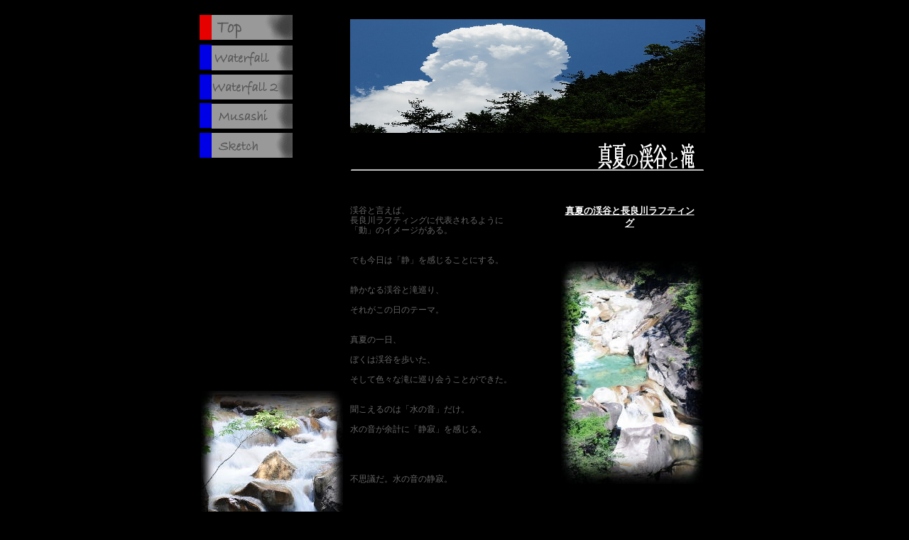

--- FILE ---
content_type: text/html
request_url: http://www.miyakonojo-i-n.com/
body_size: 18735
content:
<!DOCTYPE HTML PUBLIC "-//W3C//DTD HTML 4.01 Transitional//EN">
<html lang="ja-JP">
<head>
<META http-equiv="Content-Type" content="text/html; charset=Shift_JIS">
<META http-equiv="Content-Style-Type" content="text/css">
<META name="GENERATOR" content="IBM WebSphere Studio Homepage Builder Version 11.0.2.1 for Windows">
<META http-equiv="Content-Script-Type" content="text/javascript">
<META NAME="ROBOTS" CONTENT="ALL">
<META name="description" content="真夏の渓谷と長良川ラフティング">
<link rel="stylesheet" href="css/body.css" type="text/css">
<SCRIPT TYPE="text/javascript" SRC="css/default_css.js"></SCRIPT>
<TITLE>真夏の渓谷と長良川ラフティング</TITLE>
</head>
<body leftmargin="0" topmargin="60" marginheight="20" marginwidth="50" bgcolor="#000000">
<div align="center">
<table width="100%" border="0" cellpadding="0" cellspacing="0">
<tr>
<td align="center"><table border="0" cellspacing="0" cellpadding="0">
<tr>
<td colspan="1">
<table border="0" bgcolor="#000000" cellspacing="0" cellpadding="0" width="660">
<tr>
            <TD valign="top" width="200">
<!--メニューテーブル-->
<table border="0" cellspacing="0" cellpadding="0">
<tr>
<td valign="top"><a href="/"><img src="img/top.gif" alt="top" border="0"></a></td>
</tr>
<tr>
<td><a href="taki.html"><img src="img/menu01.gif" alt="真夏の滝" border="0"></a></td>
</tr>
<tr>
<td><a href="taki2.html"><img src="img/menu02.gif" alt="真夏の滝2" border="0"></a></td>
</tr>
<tr>
<td><a href="musashi.html"><img src="img/menu03.gif" alt="宮本武蔵に思いを馳せる" border="0"></a></td>
</tr>
<tr>
<td><a href="sketch.html"><img src="img/menu04.gif" alt="夏点描" border="0"></a></td>
</tr>
<tr>
<td><img src="img/menubottom.gif" border="0" alt="夏点描"></td>
</tr></table>
<!--/メニューテーブル-->
            <TABLE border="0">
              <TBODY>
                <TR>
                  <TD height="300"></TD>
                </TR>
                <TR>
                  <TD><img src="img/keikoku/keikoku1.jpg" border="0" alt="渓谷1"></TD>
                </TR>
                <TR>
                  <TD></TD>
                </TR>
                <TR>
                  <TD></TD>
                </TR>
              </TBODY>
            </TABLE>
            </TD>
            <td valign="top">
	<table width="500" border="0" cellpadding="0" cellspacing="7">
		<tr>
			<td><img src="img/sub/subtitle.jpg" alt="真夏の渓谷と滝"></td>
		</tr>
		<tr>
			<td><img src="img/sub/subtitle.gif" alt="真夏の渓谷と滝"></td>
		</tr>
		<tr>
			<td height="3"><img src="img/spacer.gif" alt="真夏の渓谷と滝"></td>
		</tr>
		<tr>
			<td>
				<!--アクセスマップ-->
				<table width="500" border="0" cellpadding="0" cellspacing="0">
				<tr>
                    <TD width="290" class="t1h14" valign="top"><BR>
                    <BR>
                    渓谷と言えば、<BR>
                    長良川ラフティングに代表されるように<BR>
                    「動」のイメージがある。<BR>
                    <BR>
                    <BR>
                    でも今日は「静」を感じることにする。<BR>
                    <BR>
                    <BR>
                    静かなる渓谷と滝巡り、<BR>
                    <BR>
                    それがこの日のテーマ。<BR>
                    <BR>
                    <BR>
                    真夏の一日、<BR>
                    <BR>
                    ぼくは渓谷を歩いた、<BR>
                    <BR>
                    そして色々な滝に巡り会うことができた。<BR>
                    <BR>
                    <BR>
                    聞こえるのは「水の音」だけ。<BR>
                    <BR>
                    水の音が余計に「静寂」を感じる。<BR>
                    <BR>
                    <BR>
                    <BR>
                    <BR>
                    不思議だ。水の音の静寂。<BR>
                    <BR>
                    <BR>
                    <BR>
                    <BR>
                    そうそう、あとは自分の歩く音、<BR>
                    <BR>
                    それだけがすべての世界。<BR>
                    <BR>
                    <BR>
                    <BR>
                    水の音が騒音ではなく、雑音でもなく、<BR>
                    <BR>
                    ぼくにとっては静寂へのアクセントに思える。<BR>
                    <BR>
                    この静寂の一日、ここに紹介をしようと思う。<BR>
                    <BR>
                    <BR>
                    <BR>
                    人もいない、風もない、<BR>
                    <BR>
                    あるのは静寂という音、水の音だけ。<BR>
                    <BR>
                    <BR>
                    <BR>
                    水が流れる音、<BR>
                    <BR>
                    水が岩にぶつかる音、<BR>
                    <BR>
                    水が叫ぶ音、<BR>
                    <BR>
                    水が悲しむ音、<BR>
                    <BR>
                    水が喜び笑う音、<BR>
                    <BR>
                    <BR>
                    <BR>
                    ぼくにはそんな風に聞こえる。<BR>
                    <BR>
                    この暑い一日が<BR>
                    <BR>
                    ぼくにとっては珠玉の一日となる予感がする。<BR>
                    <BR>
                    <BR>
                    <BR>
                    <BR>
                    <BR>
                    </TD>
                    <td width="10"><img src="img/spacer.gif" alt="黒背景です" width="1" height="1"></td>
                    <TD width="150" valign="top">
                    <TABLE border="0" width="200" height="100">
                      <TBODY>
                        <TR>
                          <TD>
                          <H1 style="font-size:0.8em;color:white;text-decoration:underline;" align="center">真夏の渓谷と長良川ラフティング</H1>
                          </TD>
                        </TR>
                      </TBODY>
                    </TABLE>
                    <TABLE border="0">
                      <TBODY>
                        <TR>
                          <TD></TD>
                        </TR>
                        <TR>
                          <TD><img src="img/keikoku/keikoku2.jpg" alt="渓谷2"></TD>
                        </TR>
                        <TR>
                          <TD height="150"></TD>
                        </TR>
                        <TR>
                          <TD><img src="img/keikoku/keikoku3.jpg" alt="渓谷3"></TD>
                        </TR>
                        <TR>
                          <TD height="130"></TD>
                        </TR>
                        <TR>
                          <TD><img src="img/keikoku/keikoku4.jpg" alt="渓谷4"></TD>
                        </TR>
                      </TBODY>
                    </TABLE>
                    </TD>
                  </tr>
				</table>
				<!--/アクセスマップ-->
			</td>
		</tr>
	</table>
</td>
			<td width="14"><img src="img/spacer.gif" alt="黒背景です"></td>
</tr><tr>
            <TD valign="top" align="center" width="321"></TD>
            <td valign="top"></td>
            <TD></TD>
          </tr><tr>
            <TD colspan="3" bgcolor="#181818">
<!--トピックス--><!--/トピックス-->
</TD>
          </tr>
		<tr>
            <TD align="right" class="t1" colspan="3" style="border-top:1px solid #666">&nbsp;<font color="#666666">Last Update 2011/10/04</font>
<br>
</TD>
		</tr>
<tr>
            <TD class="t1" width="321" colspan="3" style="border-top:1px solid #666">&nbsp;<font color="#666666">COPYRIGHT (C) MANATU NO KEIKOKU TO TAKI</font>
<br>
</TD>
          </tr>

<tr>
<TD align="left" colspan="2" style="font-size:12px; padding:30px">
<br><br><br>
<strong>サイト紹介</strong><br>
<br>ふぐ、活魚料理<a href="http://www.seikaisou.com/">居酒屋の晴快荘</a>
　  強力サポート<a href="http://www.pd-best.com/">ペーパードライバー　大阪</a>　暑い夏に、水遊び良いですね～！体もひんやり、スリル満点の<a href="http://www.asuka-hb.com/">長良川ラフティング</a>なんて、どうですか？
海の岩場で生き物探し、ダイビングも楽しいけど、海水の塩が苦手な人には、川遊びがおススメ！友人も海ばっかり行ってたけど、川もいいねって言ってましたよ!
<br>
<br>
防犯対策は大丈夫ですか？<a href="http://kanshi.hp-web.jp ">防犯カメラ　岐阜</a><br>
<br>
仲の良いお友達とランチの後には<a href="http://www.yochika.com/hpgen/HPB/entries/168.html ">http://www.yochika.com/hpgen/HPB/entries/168.html</a>でお得にお買い物！！<br>
<br>
最近腸の調子が悪いと友人と話してたら<a href="http://nichigetsu.p-kit.com/ ">http://nichigetsu.p-kit.com/</a>　  は癖が無く飲みやすいわよと教えてくれたので早速試してみました。<br>
<br>       生命保険は、家族の為に入っていても、遺言書なんて考えたこともないですよね。<br>
         遺言書なんて後残り何年生きられるかという頃にならないと考えないものです。<br>
         ですが、いつどうなるか分からない現在では、万が一のために遺言書を作っておくことが安心です。<br>
           遺言書の書き方なんて普段書かないものですから、分からないですよね。相続手続きってどういう手順ですればいいのか？<br>
               相続手続きを放置するとどうなちゃうの？など、分からないことは多いですよね。<br>
相談は無料だったのでちょっとたずねてみようと思っています。
<a href="http://www.tsubasa-office.net/"> http://www.tsubasa-office.net/</a><br>
<br>


 先日、悲しい出来事がありました。<br>
 大好きだったお婆ちゃんがなくなりました。<br>
  お婆ちゃんにとって、私は初孫で、小さい頃から、とってもかわいがられて、なついていたそうです。<br>
  母にしかられると、いつも優しくしてくれたお婆ちゃん。<br>
  おばあちゃんは小銭をビーズのがまぐち財布にたくさん入れていて、子供の私たちにとっては、それは宝箱みたいでした。<br>
  気が向くとおばあちゃんはそのがまぐち財布を持ってきて、「いいものあげるからおいで」って100円くらいを時々くれました。<br>
 機嫌がいいと300円くらいくれることもあって、そんな時は、実の娘の母にあんまり甘やかさないでって注意されながらも<br>
  「よろこんどるんじゃから、ええがの～？」って私を見て、笑っていました。<br>
  おばあちゃんは、贅沢をしない人でしたが、いなり寿司が大好物で、みんなで、回転寿司に行っても、なぜかいなり寿司と、うどん・・・<br>
  「遠慮しないで、もっといいの食べてね。」って声をかけても、<br>
  「おいなりさんが一番美味しいんじゃ。」って。<br>
  そんなおばあちゃんは、物を大切にしすぎて、捨てられない人でした。<br>
  割り箸から、袋から、かみきれ。束ねて取ってあるんです。<br>
  そんなおばあちゃんの収集癖？を知ってか知らずか、近所の方が、よく物をくれちゃうんです。<br>
  本当は、やめて欲しかったんですが、これは、止めようがないんです。<br>
  何でやめて欲しかったかというと、いただけるものは、断らないんですもの。<br>
 その中にいくつかオルゴールがありました。<br>
  邪魔になったけど、捨てるにはもったいない。そんなところだったんでしょうか。<br>
  時々、鳴らしていたのを覚えています。<br>
  おばあちゃんの肩身に私は、そのうちの一台をもらう事にしました。<br>
  このオルゴールを見ると、いつも楽しそうにしゃべっていたあのおばあちゃんを思い出します。<br>
  オルゴールの音色って心地がいいですね。<br>
  もっと他の音色も聞きたくて、素敵なオルゴールを探してみました。<br>
  杜のうたというオルゴール専門店は、本格的なオルゴールがあったので、誰かの記念日に贈り物にしてみようと思います。<br>
  →<a href="http://www.rakuten.co.jp/morinouta/">http://www.rakuten.co.jp/morinouta/</a><br>
  <br>

 
僕の大好きな地元にゆうゆうと流れる長良川。この川の魅力にはまっているんですが、この川の美しさに見せられた観光客の方にいろいろ尋ねられた事があります。それが、困ったことがありました。尋ねられた相手が外国の方だったんです。「エクスキューズミー」これは分かりました。ちょっとすみませんって意味ですよね。そこから、ゆっくりと相手はしゃべってくれているんですが、英語を話してこちらに問いかけていることは分かるんですが、何を言っているか、ほとんど分からないんです。リバーとか、ナガラって言葉がところどころ聞き取れるんですが。せっかく観光に来てくださっているのに、地元もぼくが説明して上げられないのが残念でした。前から、英語で会話が出来るようにならないとこれからは、困るぞと思っていたので、これをきっかけに英会話教室に通うことにしました。英会話教室のフォーチューン<a href="http://www.fourtune.jp/">http://www.fourtune.jp/</a>　という英会話スクールですが、無料体験があるので、予約をしていってきました。元気なアメリカの大柄の先生らしき方がテンポよく英語で話して、そのあと、日本語で話されました。当たり前ですが、やはり生の英語はかっこいいですね～。映画を見ているようでした。ここで、英会話を習っているうちに手振り身振り、そして、大きな声で抑揚を付けて話す習慣がつきそうです。次に、外国の観光客の方に長良川のことや鵜飼のこと、金華山のことを尋ねられたら、丁寧に説明して少しでも岐阜に着てよかったって思ってもらいたいですね～。国に帰っても、「ギフ」「ナガラリバー」「キンカマウンテン」「ウカイ」「アユ」こんな日本語を覚えて帰って欲しいなと思います。<br><br>



一人暮らしを始めて早２年が立とうとしています。大学をきっかけに一人暮らしを始めたのですが、初めての一人暮らしはとっても快適です♪あまり自炊をしていないのでもし突然親が来たらなんでキッチンがこんなにも綺麗なの？といわれそうです・・（苦笑）そして久しぶりにお父さんから連絡が来たので何事かと思いきやいきなり水害対策はできているのか？と言ってきたのです。恐らく最近の雨量や災害ニュースを見て心配してくれたのでしょう。私も私なりに<a href="http://www.kujaku-k.jp/">http://www.kujaku-k.jp/</a>のサイトを見てどうゆう対策をすればいいのかを少し勉強しました。サイトを読むとうんうんと頷ける事がたくさん書いてあります。私は無知すぎた故に何もしていなかったのがどんなにいけない事だったのか知る事ができました。お父さんのその一言のおかげで少しずつですが知識をつけはじめ、今後どういった災害に備えればいいのかと考え直す事ができました。今は小さいアパートですが時期に広いアパートもしくは一軒家に住む事になるのでしょうから今のうちから対策について詳しく知っておいた方がいいですしね。災害が起こってからだと本当に手遅れですし。未然に防げるものは今からでも対策しておいた方がいいと思います。いつ襲ってくるか分かったものじゃありませんからね。<br /><br />





武井壮というば、8年間、家がない生活を続けてて、睡眠は基本的に仮眠のみ、トレーニングをしなければ、4日程度は起きていられると言ってましたが、実は家を借りていて、しかも六本木のタワーマンション家賃35万円らしいです。バナナ塾に以前出た時、身辺調査で怪しい噂を検証した際に、武井壮伝説「それネタでしょ!?」って調べた結果、自宅がないってホント!? って調べたら、 どうやらホントのようですって締めくくっていたのに、いつの間に？って思いました。白いランニングをきている肉体派の彼は、その身体能力で、100.メートルをベスト10秒54で走り、他にも大抵の事は見本として出来るそうです。護身術なんかも教えているそうです。2013年現在で十種競技日本最高記録だそうです。日夜「百獣の王」を目指してトレーニングしているそうです。才能があるといえど涙ぐましい努力があるんでしょうね。きっと住んでいるところも我が家みたいにリフォームの名古屋の会社のナチュラルリフォーム　<a href="http://www.o-waki.com/">http://www.o-waki.com/</a>　でして住んでいるようなところではなくて、新しいビルなんでしょうね。家賃が35万円ってどんな豪邸なんでしょうね。それにしてもそんな家賃が払えるような給料はどこから出ているんでしょうか・・・。六本木のマンションをみてみたら、なるほどこれが一等地の賃貸マンションなんだって思いましたね！なるほど、窓が一面ガラス張りで景色がいい！！で、広くて作りも高級感があって、広い！！すごいな～！！
<br>
<br>




人生にとって必要な事といったらやはり結婚なのではないでしょうか。私にはまだ関係ないと思っている人も多いかもしれませんが今は晩婚化が進んでいてなかなか子どもをうめない人が沢山出てきているようです。若いうちに産んでいれば問題はないのですが歳を取ってから産むとなるとリスクがどんどん上がるらしいのです。それこそ障害児が産まれる確立が３０を過ぎると一気に跳ね上がるんだとか。その上自分の体力も３０から４０の間に一気に衰えると思うんですよね。なので、<a href="http://hidamali.com/">http://hidamali.com/</a>などを使ってでも結婚相手は若いうちに見つけておくべきです。パートナーがいるだけで人生が全く変わってくると思います。もちろん恋愛をして結婚をするのが一番なのだと思うのですが、それでも結婚相手としては少し・・と迷うのであれば結婚応援サイトなどを見てみるのも一つの手だと思うんですよね～。だって、お金を払って登録をするわけですから相手はしっかりしている人ばかりだと思いますので。よく出逢った人が実は無職だったとか、バツイチだったとか、はたまた結婚していたなんて話もよく聞きます。こういったサイトに登録された方は正式な情報を入力しないといけないのできっと大丈夫です。そんな心配も基本的にはいりません。一度でいいので目を通してみてほしいですね。私も結婚にあせった時はこうしたサイトを活用してみようと思っています。みんな考えていることは意外と同じだったりしますからね。
<br><br>

名古屋港水族館がナイトアクアリウムと称して夜の運営時間を長くする時期があります。ないとアクアリウムのいい所はまず、夜の割引が聞く、家族連れが一気に減る、雰囲気がある、イルミネーションがつく、夜のイルカショーが見れるなどなど・・その夜でしか経験ができない事が沢山待っています。そんなにいいものならばと一度彼と行って見た事があるのですが、その話題が出た時にちょうど<a href="http://xn--v8j2c228kr12cb6at2h.net/">越前うまいもん商店</a>の話をしていたのもあり、そんな話をした後に水族館にいるカニを見てもいいものかと、２人してとても複雑な気分になっていたのをよく覚えています（笑）実際水族館で展示されているのはほとんどがタカアシガニという身がほとんどない深海のカニです。そんな高級食材でもある越前ガニを観賞用にするなんて勿体無い事はしないと思いますが、それでも同じカニの種類を見てしまうとなんともいえない気持ちになりますよね。そして本日のメインイベント！ナイトイルカショーもばっちり見てきましたよ～♪夜なのでお昼と違い証明を使った演出がありお昼に見るいつかショーとはまた全く違った楽しみ方をする事ができました！これは是非沢山の人に行ってほしいな～と思いましたね。安くて見ごたえがあるなんて一石二鳥じゃないですか。さらに付け加えれば人も少ないので館内ものんびり見渡す事ができますよ。来年の夏もまたサマーイベントをやるそうなので今年いけなかった人は来年是非行ってみてくださいね♪

<br><br>
最近13年一緒に暮らしている、ワンちゃんが体調が思わしくない…。
まず、食欲がないようで、食べられない。食べられないからか、寝ていることが多いのだ。
病院に行って診てもらったが、白血球の数が多いのでどこかに炎症があるのが分かるのですが、以前に手術した場所がまた良くないのかも知れませんと、その時は点滴をしてもらって、帰ってきたのですが、やっぱり点滴だけで元気にあるわけもなく、足取りもゆったりと、よろよろした感じで、トイレに行くのもやっとです。
まだ、一人でトイレに行けるだけいいのかも知れません。
おばあちゃんになっていることはなっているのですが、最期まで元気でいてもらえたら…。家族の一員なので、こうなるとやっぱり辛いです。
近所に鳥を飼っている人もやっぱり、鳥も家族の一員だと言っていて、具合が良くないと近くの鳥も専門に診てもらえる<a href="http://xn--cnqy0hiyav1vq72aphe2n3e64k.com/">http://xn--cnqy0hiyav1vq72aphe2n3e64k.com/</a>へ連れて行くと言っていました。
「鳥の専門の病院があって本当にありがたいわ～。」
と、しみじみ言っていた事を思い出します。
動物たちが何かあった時に駆け込める病院が近くにあるだけで、安心が違いますね。

<br><br>


<br><br>
</TD>
</tr>

</table></td>
</tr>
</table></td>
</tr>
</table>

</div>
</body>
</html>

--- FILE ---
content_type: text/css
request_url: http://www.miyakonojo-i-n.com/css/body.css
body_size: 177
content:
A:link {
	TEXT-DECORATION: underline
}
A:visited {
	TEXT-DECORATION: underline
}
A:active {
	TEXT-DECORATION: none
}
A:hover {
	TEXT-DECORATION: none
}
BODY {
	COLOR: #666666
}


--- FILE ---
content_type: text/css
request_url: http://www.miyakonojo-i-n.com/css/mac.css
body_size: 929
content:
.t0			{;font-size:10px;}
.t0h12	{;font-size:10px;line-height:12px;}
.t0h14	{;font-size:10px;line-height:14px;}
.t0h16	{;font-size:10px;line-height:16px;}

.t1			{;font-size:12px;}
.t1h14	{;font-size:12px;line-height:14px;}
.t1h16	{;font-size:12px;line-height:16px;}
.t1h18	{;font-size:12px;line-height:18px;}

.t2			{;font-size:14px;}
.t2h16	{;font-size:14px;line-height:16px;}
.t2h18	{;font-size:14px;line-height:18px;}
.t2h20	{;font-size:14px;line-height:20px;}

.t3			{;font-size:16px;}
.t3h16	{;font-size:16px;line-height:16px;}
.t3h18	{;font-size:16px;line-height:18px;}
.t3h20	{;font-size:16px;line-height:20px;}

.t4			{;font-size:18px;}
.t4h16	{;font-size:18px;line-height:16px;}
.t4h18	{;font-size:18px;line-height:18px;}
.t4h20	{;font-size:18px;line-height:20px;}

.t5			{;font-size:20px;}
.t5h16	{;font-size:20px;line-height:16px;}
.t5h18	{;font-size:20px;line-height:20px;}
.t5h20	{;font-size:20px;line-height:20px;}


--- FILE ---
content_type: application/javascript
request_url: http://www.miyakonojo-i-n.com/css/default_css.js
body_size: 716
content:
if (navigator.userAgent.indexOf("Win") >= 0) {
		if (vercheck(1,0)) {
				document.write('<LINK REL="stylesheet" TYPE="text/css" HREF="css/win_ie.css">')
		} else {
				document.write('<LINK REL="stylesheet" TYPE="text/css" HREF="css/win_nn.css">')
		}
} else {
		document.write('<LINK REL="stylesheet" TYPE="text/css" HREF="css/mac.css">')
}

function vercheck(IEversion,NNversion) {
	if ((navigator.appName.indexOf("Microsoft") >= 0)
		&&(IEversion != 0)
		&&(IEversion <= parseFloat(navigator.appVersion))) {
		return true
	} else {
		if ((navigator.appName.indexOf("Netscape") >= 0)
			&&(NNversion != 0)
			&&(NNversion <= parseFloat(navigator.appVersion))) {
			return true
		} else {
			return false
		}
	}
}
